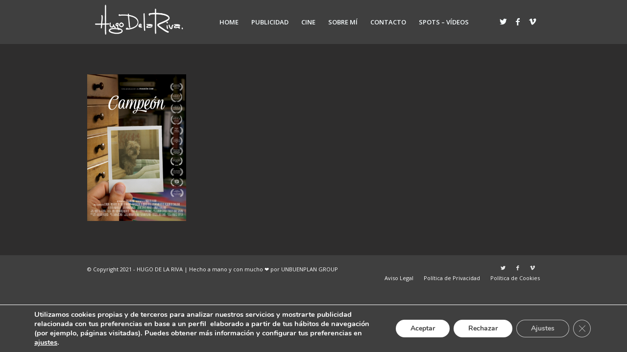

--- FILE ---
content_type: text/plain
request_url: https://www.google-analytics.com/j/collect?v=1&_v=j102&a=818088327&t=pageview&_s=1&dl=https%3A%2F%2Fwww.hugodelariva.com%2Fcortometraje-de-cine%2Fcampeon-2%2F&ul=en-us%40posix&dt=Campeon%20-%20HUGO%20DE%20LA%20RIVA&sr=1280x720&vp=1280x720&_u=IEBAAEABAAAAACAAI~&jid=1126382519&gjid=890408589&cid=1395624596.1768987791&tid=UA-70143311-5&_gid=541130605.1768987791&_r=1&_slc=1&z=1106792718
body_size: -451
content:
2,cG-YH9DWY7Z1H